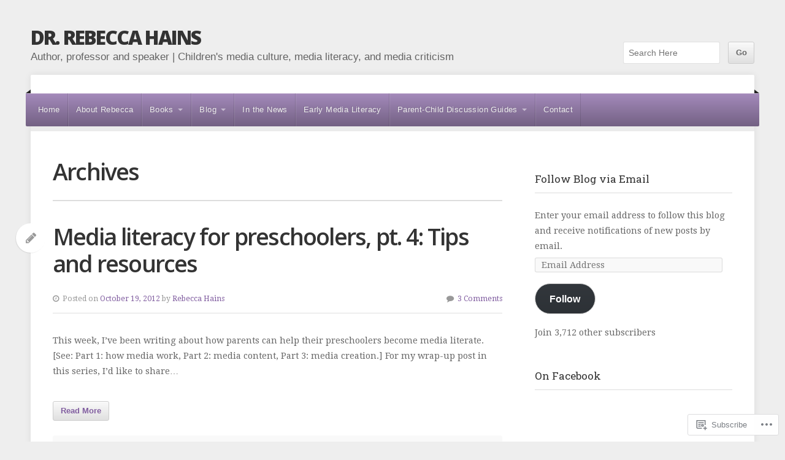

--- FILE ---
content_type: text/css;charset=utf-8
request_url: https://s0.wp.com/?custom-css=1&csblog=26YnW&cscache=6&csrev=36
body_size: -24
content:
div.feature-img .wp-post-image{display:none}.feature-img{min-height:100px;background-color:#fff !important}.bodytable{border:0;padding:3px}blockquote{font-size:10pt;line-height:200%}blockquote p{padding-bottom:10px}